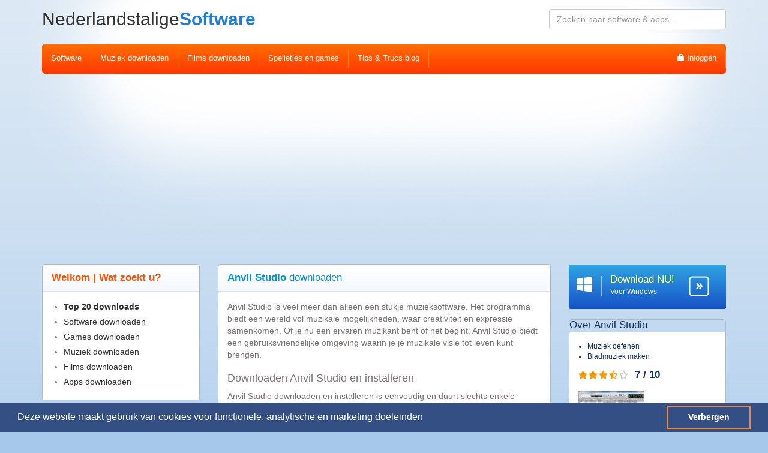

--- FILE ---
content_type: text/html; charset=UTF-8
request_url: https://www.nederlandstaligesoftware.nl/audio-software/anvilstudio/
body_size: 6162
content:
<!doctype html>
<!--[if lt IE 7]>
<html class="no-js lt-ie9 lt-ie8 lt-ie7" lang=""> <![endif]-->
<!--[if IE 7]>
<html class="no-js lt-ie9 lt-ie8" lang=""> <![endif]-->
<!--[if IE 8]>
<html class="no-js lt-ie9" lang=""> <![endif]-->
<!--[if gt IE 8]><!-->
<html class="no-js" lang="nl"> <!--<![endif]-->
<head>
    <meta charset="utf-8">
    <meta http-equiv="X-UA-Compatible" content="IE=edge">
    <title>Anvil Studio downloaden? – Nederlandstaligesoftware.nl</title>
    <meta name="description" content="Met Anvil Studio is de enige limiet je eigen muzikale creativiteit. Het biedt namelijk alles wat je nodig hebt om je muzikale visie tot leven te brengen. ">
    <meta name="viewport" content="width=device-width, initial-scale=1">
    <link rel="icon" href="/assets/nlsoftware_nl/img/favicon2.ico">
				
<!-- Google tag (gtag.js) -->
<script async src="https://www.googletagmanager.com/gtag/js?id=G-ZSR6DD759J"></script>
<script>
	window.dataLayer = window.dataLayer || [];
	function gtag() { dataLayer.push(arguments); }
	gtag('js', new Date());

	gtag('config', 'G-ZSR6DD759J');
</script>
	

    <link rel="stylesheet" href="/assets/nlsoftware_nl/sass/main-compiled.css-c919e1bbff">
	<script
	  src="//d2wy8f7a9ursnm.cloudfront.net/bugsnag-3.min.js"
	  data-apikey="9d2752fae7963b9250752a1b91b4dfc4"
		  data-appversion="4e6da1e53e7160864b26b86bb59e0229b91a54f3"
		  data-releasestage="production"
		  ></script>
	
		    
	<script data-ad-client="ca-pub-5189733567496424" async src="https://pagead2.googlesyndication.com/pagead/js/adsbygoogle.js"></script>
	<script src="/assets/nlsoftware_nl/js/vendor/modernizr-custom.min-4.js"></script>
</head>
<body>

<header class="header visible-xs" id="mobile-header">
    <div class="container">
        <div class="row header-mobile">
            <div class="col-xs-2 header-icon header-icon-left">
                <a href="#" class="toggle-mobile-menu">
                    <i class="glyphicon glyphicon-menu-hamburger"></i>
                </a>
            </div>
            <div class="col-xs-8">
				<h4><a href="/" class="header-logo"title="Gratis freeware software downloaden"><span>Nederlandstalige</span>Software</a></h4>
            </div>
            <div class="col-xs-2 header-icon header-icon-right">
                <a href="#" class="toggle-mobile-search">
                    <i class="glyphicon glyphicon-search"></i>
                </a>
            </div>
        </div>
    </div>

    <div id="mobile-search-panel" class="mobile-search-panel">
        <div class="input-group mobile-search">
            <span class="input-group-addon"><i class="glyphicon glyphicon-search"></i></span>
            <input type="search" value="" class="form-control input" id="mobile-search"
                   placeholder="Zoeken naar software & apps..">
        </div>
    </div>

</header>

<header class="header header-desktop hidden-xs">
    <div class="container">
        <div class="row">
            <div class="col-xs-4">
				<h4><a href="/" class="header-logo"title="Gratis freeware software downloaden"><span>Nederlandstalige</span>Software</a></h4>
            </div>
            <div class="col-xs-8">
                <div class="row header-search">
	                <form method="get" action="/search.php">
                    <div class="col-sm-7 col-md-6 col-lg-5 col-sm-offset-5 col-md-offset-6 col-lg-offset-7">
                        <input value="" type="search" name="q" class="form-control desktop-search" id="desktop-search"
                               placeholder="Zoeken naar software & apps..">
                    </div>
	                </form>
                </div>
            </div>

            <div class="col-sm-12 ">
                <ul class="top-menu-desktop list-unstyled">
           	        	                    <li class="top-menu-desktop-item"><a href="/software/">Software</a></li>
						                    <li class="top-menu-desktop-item"><a href="/muziek-downloaden/">Muziek downloaden</a></li>
						                    <li class="top-menu-desktop-item"><a href="/films-downloaden/">Films downloaden</a></li>
						                    <li class="top-menu-desktop-item"><a href="/spelletjes-en-games/">Spelletjes en games</a></li>
	                    <li class="top-menu-desktop-item"><a href="/blog/">Tips & Trucs blog</a></li>
					
								                    <li style="float: right" class="top-menu-desktop-item"><a href="#" id="show-login-modal"><span
		                            class="glyphicon glyphicon-lock"></span>
		                        Inloggen</a></li>
						                    
                </ul>

				
					
	                <div class="login-modal " id="login-modal">
	                    <form method="post" class="login-modal-padding clearfix">
		                    <input type="hidden" name="csfr" value="c3Z3a3lwbWRtZmZ5Z2RrZmljdWpxemFxYnNiY2l4d2I=">
		                    	                        <div class="form-group">
	                            <div class="input-group">
	                                <label class="input-group-addon" for="login-modal-input-user"><span
	                                        class="glyphicon glyphicon-user"></span></label>
	                                <input type="text" name="login_username" class="form-control" id="login-modal-input-user" value=""
	                                       placeholder="E-mailadres">
	                            </div>
	                        </div>
	                        <div class="form-group">
	                            <div class="input-group">
	                                <label class="input-group-addon" for="login-modal-input-password"><span
	                                        class="glyphicon glyphicon-lock"></span></label>
	                                <input name="login_password" type="password" class="form-control" id="login-modal-input-password"
	                                       placeholder="Wachtwoord">
	                            </div>
	                        </div>

	                        <button type="submit" class="btn btn-info pull-right">Inloggen</button>
	                         <p><a href="/wachtwoord-vergeten/">Wachtwoord vergeten</a><br><a href="/herstuur-activatiemail/">Activatiemail hersturen</a><br><a href="/aanmelden/">Account aanmaken</a></p>
	                    </form>
	
	                </div>
                

            </div>
        </div>
    </div>
</header>

<div class="container">
    <div class="row">
        <div class="col-sm-4 col-md-3">
	        <div id="main-menu" class="main-menu">
			    <nav id="main-menu0" class="main-menu-item">
			        <h3 class="main-menu-title ">Welkom | Wat zoekt u?</h3>
	
			        <ul>		
						<li><a href="/top-downloads/"><strong>Top 20 downloads</strong></a></li>
						<li><a href="/software/">Software downloaden</a></li>
						<li><a href="/spelletjes-en-games/" title="Spelletjes en games downloaden">Games downloaden</a></li>
	                	<li><a href="/muziek-downloaden/">Muziek downloaden</a></li>
	                	<li><a href="/films-downloaden/">Films downloaden</a></li>
	                	<li><a href="/apps/">Apps downloaden</a></li>
			        </ul>
			    </nav>
			    <nav id="main-menu2" class="main-menu-item">
			        <h3 class="main-menu-title ">Populaire software</h3>
	
			        <ul>		
						<li><a  href="/beveiligings-software/">Beveiligings software</a></li>
						<li><a  href="/filesharing-software/">Filesharing software</a></li>
	                    <li><a  href="/torrent-software/">Torrent software</a></li>
	                    <li><a  href="/bestanden-comprimeren/">Bestanden comprimeren</a></li>
	                    <li><a  href="/computer-onderhoud/">Computer onderhoud</a></li>
	                    <li><a style="color: #B83100" href="/software/"><strong>Alle software categorie&euml;n</strong></a></li>
			        </ul>
			    </nav>
			    <nav id="main-menu3" class="main-menu-item">
			        <h3 class="main-menu-title ">Top programma's</h3>
	
			        <ul>		
						<li><a href="/beveiligings-software/avg-antivirus/">AVG 2015</a></li>
						<li><a href="/torrent-software/popcorn-time/">Popcorn Time</a></li>
						<li><a href="/nieuwsgroepen-software/spotnet/">Spotnet</a></li>
						<li><a href="/torrent-software/bittorrent/">Bittorrent</a></li>
			        </ul>
			    </nav>
	 		    <nav id="main-menu4" class="main-menu-item">
			        <h3 class="main-menu-title ">Tips & Trucs | Blog</h3>
	
			        <ul>
				        							<li><a  href="/blog/10-Dingen-die-we-allemaal-haten-bij-muziek-downloaden/">10 Dingen die we allemaal haten bij muziek downloaden</a></li>
													<li><a  href="/blog/3-Redenen-waarom-je-vaker-een-back-up-moet-maken/">3 Redenen waarom je vaker een back-up moet maken</a></li>
													<li><a  href="/blog/Redenen-om-niet-te-betalen-voor-muziek-downloaden/">8 Redenen om niet te betalen voor muziek downloaden</a></li>
													<li><a  href="/blog/Alternatieven-voor-nieuwsgroepen/">Geen zin in nieuwsgroepen? 3 Alternatieven die je kunt gebruiken</a></li>
													<li><a  href="/blog/Torrents-downloaden-niet-zo-ingewikkeld-als-je-denkt/">Torrents downloaden: niet zo ingewikkeld als je denkt</a></li>
													<li><a  href="/blog/13-Dingen-over-bestanden-delen-die-je-misschien-niet-wist/">13 Dingen over bestanden delen die je misschien niet wist</a></li>
													<li><a  href="/blog/Het-grootste-probleem-met-virusscanners-en-hoe-je-het-oplost/">Het grootste probleem met virusscanners, en hoe je het oplost</a></li>
													<li><a  href="/blog/De-ultieme-stappenlijst-voor-bestanden-inpakken/">De ultieme stappenlijst voor bestanden inpakken</a></li>
							                    <li><a style="color: #B83100" href="/blog/"><strong>Meer tips & trucs blogs</strong></a></li>
			        </ul>
			    </nav>
			    <nav id="main-menu5" class="main-menu-item">
			        <h3 class="main-menu-title ">Handige links</h3>
	
			        <ul>		
						<li><a href="/blog/pdf-bestanden-maken/">PDF bestand maken</a></li>
						<li><a href="/karaoke-software/">Karaoke software</a></li>
						<li><a href="/torrent-software/u-torrent/">uTorrent downloaden</a></li>
			        </ul>
			    </nav>
	          
						            
	        </div>
        </div>



        <div class="col-xs-12 col-sm-8 col-md-3 col-md-push-6">

            <div class="sidebar clearfix" style="margin-top: 17px">
 		        		        						<a class="download-button medium md-full" rel="nofollow" href="/audio-software/anvilstudio/download/windows/">
					    <span class="icon"><i class="fa fa-windows fa-2x"></i></span>
					    <span class="middle">
					        <span class="os-naam-mobile">Download voor Windows</span>
					        <span class="os-naam">Download NU!</span>
					        <span class="subtext">Voor Windows</span>
					    </span>
					    <span class="download-icon"></span>
					</a>
					
									                <!-- DOWNLOAD ITEM -->
                <div class="sidebar-itemdescription">

                        <h2 class="download-title ">Over Anvil Studio</h2>
                    <div class="download bordered clearfix">

                        <div class="download-info">
	                        <ul>
		                        									<li>Muziek oefenen</li>
																	<li>Bladmuziek maken</li>
									                        </ul>
                        </div>

                        <div class="download-rating clearfix">
                            <span class="rating-icons">
                               						    								    			<i class="fa fa-star"></i>
						    								    							    								    			<i class="fa fa-star"></i>
						    								    							    								    			<i class="fa fa-star"></i>
						    								    							    								    			<i class="fa fa-star-half-full"></i>
						    								    							    								    			<i class="fa fa-star-o"></i>
						    								    	                            </span>
                            <span class="rating-text">7 / 10</span>
                        </div>

                        <div class="download-2-cols clearfix">
	                        <div class="popup-gallery">
		                        	                            <div class="download-image">
	                                <a href="/audio-software/anvilstudio/images/anvil+studio+2015.jpg?max_width=927"><img 	src="/audio-software/anvilstudio/images/anvil+studio+2015.jpg?max_width=153" sizes="(min-width:1200px) 113px, 
									            				(min-width: 992px) 89px, 
									            				(min-width: 768px) 213px,
									            				(min-width: 550px) 334px, 
									            				(max-width: 320px) 131px,
									            				(max-width: 375px) 157px,
									            				(max-width: 414px) 176px,
									            				241px"
									            		srcset="/audio-software/anvilstudio/images/anvil+studio+2015.jpg?max_width=113 113w,
									            				/audio-software/anvilstudio/images/anvil+studio+2015.jpg?max_width=226 226w, 
									            				/audio-software/anvilstudio/images/anvil+studio+2015.jpg?max_width=89 89w,
									            				/audio-software/anvilstudio/images/anvil+studio+2015.jpg?max_width=178 178w,
									            				/audio-software/anvilstudio/images/anvil+studio+2015.jpg?max_width=213 213w,
									            				/audio-software/anvilstudio/images/anvil+studio+2015.jpg?max_width=426 426w,
									            				/audio-software/anvilstudio/images/anvil+studio+2015.jpg?max_width=334 334w,
									            				/audio-software/anvilstudio/images/anvil+studio+2015.jpg?max_width=664 664w,
									            				/audio-software/anvilstudio/images/anvil+studio+2015.jpg?max_width=131 131w,
									            				/audio-software/anvilstudio/images/anvil+studio+2015.jpg?max_width=262 262w,
									            				/audio-software/anvilstudio/images/anvil+studio+2015.jpg?max_width=157 157w,
									            				/audio-software/anvilstudio/images/anvil+studio+2015.jpg?max_width=314 314w,
									            				/audio-software/anvilstudio/images/anvil+studio+2015.jpg?max_width=176 176w,
									            				/audio-software/anvilstudio/images/anvil+studio+2015.jpg?max_width=352 352w" alt="Anvil Studio"></a>
	                            </div>
	                            	                        </div>
                        </div>
                    </div>
                </div>
                <div class="sidebar-itemdescription">

                        <h1 class="download-title ">Download details</h2>
                    <div class="download bordered clearfix">

                        <div class="download-info">
	                        <ul>
								<li>Toegevoegd: 15 april 2009</li>
								<li>Laatst gewijzigd: 11 maart 2024</li>
	                        </ul>
                        </div>


                    </div>
                </div>
            </div>
        </div>

	<div class="col-xs-12 col-sm-8 col-md-6 col-md-pull-3">
	    <div class="content download_page">
	
            <h1 class="page-title"><strong>Anvil Studio</strong> downloaden</h1>
	        <div class="bordered-desktop download_uitleg">
	            <p>Anvil Studio is veel meer dan alleen een stukje muzieksoftware. Het programma biedt een wereld vol muzikale mogelijkheden, waar creativiteit en expressie samenkomen. Of je nu een ervaren muzikant bent of net begint, Anvil Studio biedt een gebruiksvriendelijke omgeving waarin je je muzikale visie tot leven kunt brengen.</p>
<h2>Downloaden Anvil Studio en installeren</h2>
<p>Anvil Studio downloaden en installeren is eenvoudig en duurt slechts enkele minuutjes.</p>
<ol>
<li>Klik op de downloadbutton voor Windows op deze pagina.</li>
<li>Volg de instructies om het installatiebestand te downloaden.</li>
<li>Zodra het downloaden is voltooid, dubbelklik je op het bestand om de installatiewizard te starten.</li>
<li>Volg simpelweg de stappen op het scherm en binnen de kortste keren is Anvil Studio klaar voor gebruik op je computer.</li>
</ol>
<h2>Hoe werkt Anvil Studio?</h2>
<p>Na de installatie zal Anvil Studio zul je snel ontdekken dat het een gebruiksvriendelijk en overzichtelijk programma is. Het programma is zo ontworpen dat zowel beginners als gevorderde gebruikers er snel mee aan de slag kunnen. Aan de bovenkant van het scherm vind je de menubalk, waar alle belangrijke functies en opties zijn gegroepeerd.</p>
<p>Onder de menubalk bevindt zich een extra werkbalk. Deze biedt snelle toegang tot veelgebruikte gereedschappen en commando's. Het grootste gedeelte van het scherm wordt ingenomen door het hoofdvenster, waarin je je composities kunt bekijken en bewerken. Aan de zijkanten van het venster vind je diverse panelen en tabbladen met extra functionaliteiten, zoals het pianoklavier, de mixer en de notenbalk.</p>
<h2>Creatieve mogelijkheden van Anvil Studio</h2>
<p>Met Anvil Studio zijn de mogelijkheden eindeloos. Of je nu je eigen nummers wilt componeren, bestaande muziek wilt bewerken of gewoon wilt experimenteren met geluiden en arrangementen, dit programma biedt alles wat je nodig hebt. Dit zijn de belangrijkste functionaliteiten van Anvil Studio:</p>
<ul>
<li><strong>Opnemen:</strong> Anvil Studio stelt je in staat om audio en MIDI op te nemen van externe bronnen, zoals microfoons, MIDI-keyboards en virtuele instrumenten. Hiermee kun je gemakkelijk je eigen composities cre&euml;ren en bewerken in &eacute;&eacute;n overzichtelijk programma.</li>
<li><strong>Componeren:</strong> Met Anvil Studio kun je bladmuziek rechtstreeks in het programma schrijven. Hierdoor kun je je composities visueel maken en direct beluisteren via &eacute;&eacute;n of meerdere virtuele instrumenten terwijl je ze schrijft. Dit is een geweldige manier om je muzikale idee&euml;n snel tot leven te brengen.</li>
<li><strong>Muziek bewerken:</strong> Anvil Studio biedt veel bewerkingsmogelijkheden, waarmee je je composities tot in de kleinste details kunt aanpassen. Van het veranderen van de toonhoogte en het tempo tot het toevoegen van effecten en filters. Dankzij de vele mogelijkheden cre&euml;er je altijd weer iets nieuws en unieks.</li>
<li><strong>Mixen:</strong> Met de ingebouwde mixer van Anvil Studio kun je verschillende audiosporen samenvoegen tot &eacute;&eacute;n geheel. Zo kun je je composities verfijnen en perfectioneren voordat je ze de wereld in stuurt en aan anderen laat horen.</li>
<li><strong>Exporteren:</strong> Zodra je tevreden bent met je composities, kun je ze gemakkelijk exporteren naar verschillende bestandsformaten, zoals MIDI, WAV en MP3. Hierdoor kun je je muziek delen met anderen en zelfs professionele opnames maken.</li>
</ul>
<h2>Anvil Studio is geschikt voor iedere muzikant</h2>
<p>Wat Anvil Studio echt onderscheidt, is zijn vermogen om een volledige muziekstudio te bieden op je eigen computer. Met zijn uitgebreide verzameling functies en tools kun je je creativiteit de vrije loop laten en je eigen unieke geluid cre&euml;ren. Of je nu een singer-songwriter bent die zijn eerste demo opneemt, een elektronische muziekproducent die op zoek is naar nieuwe geluiden, of een arrangeur die zijn arrangementen wil perfectioneren, Anvil Studio biedt de perfecte omgeving om je muzikale visie tot leven te brengen.</p>
<h2>Uitbreidingen Anvil Studio</h2>
<p>Hoewel Anvil Studio al een indrukwekkende reeks functies biedt, zijn er ook optionele uitbreidingen beschikbaar voor wie nog meer uit het programma wil halen. Deze uitbreidingen voegen extra functionaliteiten toe, zoals geavanceerde editing tools, instrumenten en effecten, waardoor je nog meer creatieve vrijheid hebt. Of je nu op zoek bent naar meer mogelijkheden om je composities te verfijnen, of gewoon wat extra inspiratie wilt opdoen, de optionele uitbreidingen van Anvil Studio bieden iets voor iedereen. Belangrijke notitie hierbij is wel dat deze uitbreidingen niet gratis zijn, maar enkele tientjes per uitbreiding kosten.</p>
<h2>Aan de slag met Anvil Studio</h2>
<p>Met Anvil Studio aan je zijde is de enige limiet je eigen muzikale creativiteit. Dit programma biedt namelijk alles wat je nodig hebt om je muzikale visie tot leven te brengen. Dus waar wacht je nog op? Download Anvil Studio vandaag nog via de downloadknop en begin je muzikale reis!</p>
	            
	            	        
		        		
		        <div id="downloadboxes" class="downloadboxes hidden-xs">
			        			        				            <a class="download-button big" rel="nofollow" href="/audio-software/anvilstudio/download/windows/">
			                <span class="icon"><i class="fa fa-windows fa-2x"></i></span>
			                <span class="middle">
			                    <span class="os-naam">Download voor Windows</span>
			                    <span class="subtext">Downloaden is gratis en snel!</span>
			                </span>
			                <span class="download-icon"></span>
			            </a>
						
								            		        </div>
	        </div>
	    </div>
	
	</div>
    </div>
</div>



<footer class="footer">
    <div class="container">
<p>© <a href="/" title="Nederlandstalige Software Downloaden">NederlandstaligeSoftware.nl</a> | De beste Nederlandstalige software | Een project van Three Dots B.V. | <a href="/blog/">Blog</a> | <a href="/pages/contact/">Contact</a></p>
    </div>
</footer>

<div id="screen-overlay" class=""></div>
<div id="screen-overlay-search" class=""></div>


<script>
	var userOs = 2;
</script>


<script src="/assets/nlsoftware_nl/js/main.min.js-7b3201daac"></script>
<link rel="stylesheet" type="text/css" href="//cdnjs.cloudflare.com/ajax/libs/cookieconsent2/3.0.3/cookieconsent.min.css" />
<script src="//cdnjs.cloudflare.com/ajax/libs/cookieconsent2/3.0.3/cookieconsent.min.js"></script>
<script>
window.addEventListener("load", function(){
window.cookieconsent.initialise({
  "palette": {
    "popup": {
      "background": "#344f83",
      "text": "#ffffff"
    },
    "button": {
      "background": "transparent",
      "text": "#ffffff",
      "border": "#ed873e"
    }
  },
  "content": {
    "message": "Deze website maakt gebruik van cookies voor functionele, analytische en marketing doeleinden",
    "dismiss": "Verbergen",
    "link": "Voorwaarden",
    "href": "https://www.downloaden.nl/pages/terms/"
  }, 
  "showLink" : false
})});
</script>
<style>
	.cc-window.cc-banner
	{
		padding: 0.3em 1.8em
	}
</style>

   
	
</body>
</html>


--- FILE ---
content_type: text/html; charset=utf-8
request_url: https://www.google.com/recaptcha/api2/aframe
body_size: 258
content:
<!DOCTYPE HTML><html><head><meta http-equiv="content-type" content="text/html; charset=UTF-8"></head><body><script nonce="uzyDtAgd-Y93pPkLOd9NmA">/** Anti-fraud and anti-abuse applications only. See google.com/recaptcha */ try{var clients={'sodar':'https://pagead2.googlesyndication.com/pagead/sodar?'};window.addEventListener("message",function(a){try{if(a.source===window.parent){var b=JSON.parse(a.data);var c=clients[b['id']];if(c){var d=document.createElement('img');d.src=c+b['params']+'&rc='+(localStorage.getItem("rc::a")?sessionStorage.getItem("rc::b"):"");window.document.body.appendChild(d);sessionStorage.setItem("rc::e",parseInt(sessionStorage.getItem("rc::e")||0)+1);localStorage.setItem("rc::h",'1769428980628');}}}catch(b){}});window.parent.postMessage("_grecaptcha_ready", "*");}catch(b){}</script></body></html>